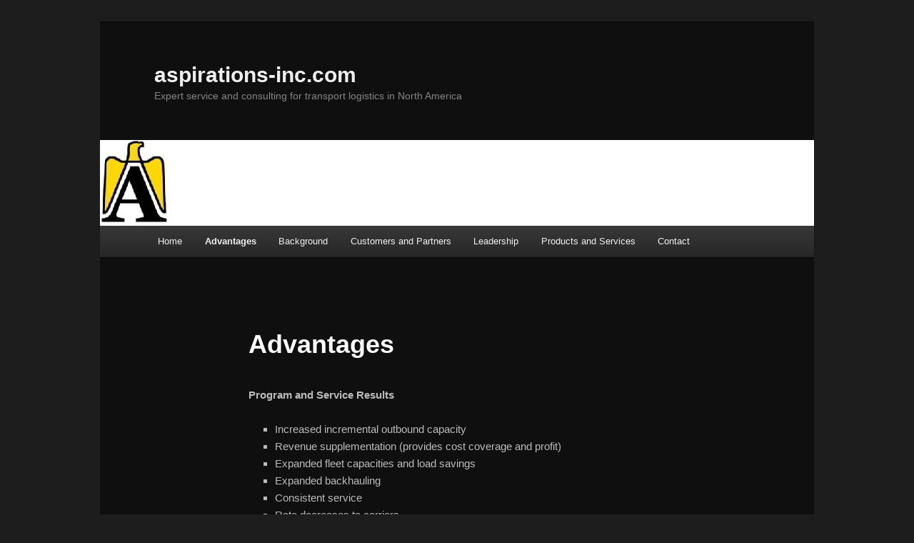

--- FILE ---
content_type: text/html; charset=UTF-8
request_url: https://aspirations-inc.com/wp/?page_id=55
body_size: 3486
content:
<!DOCTYPE html>
<!--[if IE 6]>
<html id="ie6" lang="en-US">
<![endif]-->
<!--[if IE 7]>
<html id="ie7" lang="en-US">
<![endif]-->
<!--[if IE 8]>
<html id="ie8" lang="en-US">
<![endif]-->
<!--[if !(IE 6) | !(IE 7) | !(IE 8)  ]><!-->
<html lang="en-US">
<!--<![endif]-->
<head>
<meta charset="UTF-8" />
<meta name="viewport" content="width=device-width" />
<title>Advantages | aspirations-inc.com</title>
<link rel="profile" href="http://gmpg.org/xfn/11" />
<link rel="stylesheet" type="text/css" media="all" href="https://aspirations-inc.com/wp/wp-content/themes/twentyeleven/style.css" />
<link rel="pingback" href="https://aspirations-inc.com/wp/xmlrpc.php" />
<!--[if lt IE 9]>
<script src="https://aspirations-inc.com/wp/wp-content/themes/twentyeleven/js/html5.js" type="text/javascript"></script>
<![endif]-->
<link rel='dns-prefetch' href='//s.w.org' />
<link rel="alternate" type="application/rss+xml" title="aspirations-inc.com &raquo; Feed" href="https://aspirations-inc.com/wp/?feed=rss2" />
<link rel="alternate" type="application/rss+xml" title="aspirations-inc.com &raquo; Comments Feed" href="https://aspirations-inc.com/wp/?feed=comments-rss2" />
		<script type="text/javascript">
			window._wpemojiSettings = {"baseUrl":"https:\/\/s.w.org\/images\/core\/emoji\/2.2.1\/72x72\/","ext":".png","svgUrl":"https:\/\/s.w.org\/images\/core\/emoji\/2.2.1\/svg\/","svgExt":".svg","source":{"concatemoji":"https:\/\/aspirations-inc.com\/wp\/wp-includes\/js\/wp-emoji-release.min.js?ver=4.7.29"}};
			!function(t,a,e){var r,n,i,o=a.createElement("canvas"),l=o.getContext&&o.getContext("2d");function c(t){var e=a.createElement("script");e.src=t,e.defer=e.type="text/javascript",a.getElementsByTagName("head")[0].appendChild(e)}for(i=Array("flag","emoji4"),e.supports={everything:!0,everythingExceptFlag:!0},n=0;n<i.length;n++)e.supports[i[n]]=function(t){var e,a=String.fromCharCode;if(!l||!l.fillText)return!1;switch(l.clearRect(0,0,o.width,o.height),l.textBaseline="top",l.font="600 32px Arial",t){case"flag":return(l.fillText(a(55356,56826,55356,56819),0,0),o.toDataURL().length<3e3)?!1:(l.clearRect(0,0,o.width,o.height),l.fillText(a(55356,57331,65039,8205,55356,57096),0,0),e=o.toDataURL(),l.clearRect(0,0,o.width,o.height),l.fillText(a(55356,57331,55356,57096),0,0),e!==o.toDataURL());case"emoji4":return l.fillText(a(55357,56425,55356,57341,8205,55357,56507),0,0),e=o.toDataURL(),l.clearRect(0,0,o.width,o.height),l.fillText(a(55357,56425,55356,57341,55357,56507),0,0),e!==o.toDataURL()}return!1}(i[n]),e.supports.everything=e.supports.everything&&e.supports[i[n]],"flag"!==i[n]&&(e.supports.everythingExceptFlag=e.supports.everythingExceptFlag&&e.supports[i[n]]);e.supports.everythingExceptFlag=e.supports.everythingExceptFlag&&!e.supports.flag,e.DOMReady=!1,e.readyCallback=function(){e.DOMReady=!0},e.supports.everything||(r=function(){e.readyCallback()},a.addEventListener?(a.addEventListener("DOMContentLoaded",r,!1),t.addEventListener("load",r,!1)):(t.attachEvent("onload",r),a.attachEvent("onreadystatechange",function(){"complete"===a.readyState&&e.readyCallback()})),(r=e.source||{}).concatemoji?c(r.concatemoji):r.wpemoji&&r.twemoji&&(c(r.twemoji),c(r.wpemoji)))}(window,document,window._wpemojiSettings);
		</script>
		<style type="text/css">
img.wp-smiley,
img.emoji {
	display: inline !important;
	border: none !important;
	box-shadow: none !important;
	height: 1em !important;
	width: 1em !important;
	margin: 0 .07em !important;
	vertical-align: -0.1em !important;
	background: none !important;
	padding: 0 !important;
}
</style>
<link rel='stylesheet' id='moztheme2011-css'  href='http://aspirations-inc.com/wp/wp-content/plugins/twenty-eleven-theme-extensions/moztheme2011.css?ver=4.7.29' type='text/css' media='all' />
<link rel='stylesheet' id='dark-css'  href='https://aspirations-inc.com/wp/wp-content/themes/twentyeleven/colors/dark.css' type='text/css' media='all' />
<script type='text/javascript' src='https://aspirations-inc.com/wp/wp-includes/js/jquery/jquery.js?ver=1.12.4'></script>
<script type='text/javascript' src='https://aspirations-inc.com/wp/wp-includes/js/jquery/jquery-migrate.min.js?ver=1.4.1'></script>
<link rel='https://api.w.org/' href='https://aspirations-inc.com/wp/?rest_route=/' />
<link rel="EditURI" type="application/rsd+xml" title="RSD" href="https://aspirations-inc.com/wp/xmlrpc.php?rsd" />
<link rel="wlwmanifest" type="application/wlwmanifest+xml" href="https://aspirations-inc.com/wp/wp-includes/wlwmanifest.xml" /> 
<meta name="generator" content="WordPress 4.7.29" />
<link rel="canonical" href="https://aspirations-inc.com/wp/?page_id=55" />
<link rel='shortlink' href='https://aspirations-inc.com/wp/?p=55' />
<link rel="alternate" type="application/json+oembed" href="https://aspirations-inc.com/wp/?rest_route=%2Foembed%2F1.0%2Fembed&#038;url=https%3A%2F%2Faspirations-inc.com%2Fwp%2F%3Fpage_id%3D55" />
<link rel="alternate" type="text/xml+oembed" href="https://aspirations-inc.com/wp/?rest_route=%2Foembed%2F1.0%2Fembed&#038;url=https%3A%2F%2Faspirations-inc.com%2Fwp%2F%3Fpage_id%3D55&#038;format=xml" />
<style type="text/css">/* Search Form */
 #branding #searchform {
 display: none;
 }</style><script type="text/javascript">//<![CDATA[jQuery(document).ready(function($) {   $("#branding img").css("height", $("#branding img").attr("height"));});//]]></script>	<style>
		/* Link color */
		a,
		#site-title a:focus,
		#site-title a:hover,
		#site-title a:active,
		.entry-title a:hover,
		.entry-title a:focus,
		.entry-title a:active,
		.widget_twentyeleven_ephemera .comments-link a:hover,
		section.recent-posts .other-recent-posts a[rel="bookmark"]:hover,
		section.recent-posts .other-recent-posts .comments-link a:hover,
		.format-image footer.entry-meta a:hover,
		#site-generator a:hover {
			color: #e4741f;
		}
		section.recent-posts .other-recent-posts .comments-link a:hover {
			border-color: #e4741f;
		}
		article.feature-image.small .entry-summary p a:hover,
		.entry-header .comments-link a:hover,
		.entry-header .comments-link a:focus,
		.entry-header .comments-link a:active,
		.feature-slider a.active {
			background-color: #e4741f;
		}
	</style>
</head>

<body class="page-template-default page page-id-55 single-author singular two-column right-sidebar">
<div id="page" class="hfeed">
	<header id="branding" role="banner">
			<hgroup>
				<h1 id="site-title"><span><a href="https://aspirations-inc.com/wp/" rel="home">aspirations-inc.com</a></span></h1>
				<h2 id="site-description">Expert service and consulting for transport logistics in North America</h2>
			</hgroup>

						<a href="https://aspirations-inc.com/wp/">
				<img width="992" height="120" src="https://aspirations-inc.com/wp/wp-content/uploads/2013/04/Banner121-1000x121.jpg" class="attachment-post-thumbnail size-post-thumbnail wp-post-image" alt="" srcset="https://aspirations-inc.com/wp/wp-content/uploads/2013/04/Banner121.jpg 1000w, https://aspirations-inc.com/wp/wp-content/uploads/2013/04/Banner121-300x36.jpg 300w, https://aspirations-inc.com/wp/wp-content/uploads/2013/04/Banner121-768x93.jpg 768w, https://aspirations-inc.com/wp/wp-content/uploads/2013/04/Banner121-500x61.jpg 500w" sizes="(max-width: 992px) 100vw, 992px" />			</a>
			
								<form method="get" id="searchform" action="https://aspirations-inc.com/wp/">
		<label for="s" class="assistive-text">Search</label>
		<input type="text" class="field" name="s" id="s" placeholder="Search" />
		<input type="submit" class="submit" name="submit" id="searchsubmit" value="Search" />
	</form>
			
			<nav id="access" role="navigation">
				<h3 class="assistive-text">Main menu</h3>
								<div class="skip-link"><a class="assistive-text" href="#content">Skip to primary content</a></div>
												<div class="menu"><ul>
<li ><a href="https://aspirations-inc.com/wp/">Home</a></li><li class="page_item page-item-55 current_page_item"><a href="https://aspirations-inc.com/wp/?page_id=55">Advantages</a></li>
<li class="page_item page-item-11"><a href="https://aspirations-inc.com/wp/?page_id=11">Background</a></li>
<li class="page_item page-item-24"><a href="https://aspirations-inc.com/wp/?page_id=24">Customers and Partners</a></li>
<li class="page_item page-item-46"><a href="https://aspirations-inc.com/wp/?page_id=46">Leadership</a></li>
<li class="page_item page-item-33"><a href="https://aspirations-inc.com/wp/?page_id=33">Products and Services</a></li>
<li class="page_item page-item-29"><a href="https://aspirations-inc.com/wp/?page_id=29">Contact</a></li>
</ul></div>
			</nav><!-- #access -->
	</header><!-- #branding -->


	<div id="main">

		<div id="primary">
			<div id="content" role="main">

				
					
<article id="post-55" class="post-55 page type-page status-publish has-post-thumbnail hentry">
	<header class="entry-header">
		<h1 class="entry-title">Advantages</h1>
	</header><!-- .entry-header -->

	<div class="entry-content">
		<p><strong>Program and Service Results</strong></p>
<ul>
<li>Increased incremental outbound capacity</li>
<li>Revenue supplementation (provides cost coverage and profit)</li>
<li>Expanded fleet capacities and load savings</li>
<li>Expanded backhauling</li>
<li>Consistent service</li>
<li>Rate decreases to carriers</li>
<li>Freight Audits allowing downsizing, head-count reduction, and savings</li>
<li>Maintain growth, profitability, and stability</li>
</ul>
			</div><!-- .entry-content -->
	<footer class="entry-meta">
			</footer><!-- .entry-meta -->
</article><!-- #post-55 -->

						<div id="comments">
	
	
	
	
</div><!-- #comments -->

				
			</div><!-- #content -->
		</div><!-- #primary -->


	</div><!-- #main -->

	<footer id="colophon" role="contentinfo">

			

			<div id="site-generator">
								<a href="http://wordpress.org/" title="Semantic Personal Publishing Platform">Proudly powered by WordPress</a>
			</div>
	</footer><!-- #colophon -->
</div><!-- #page -->

<script type='text/javascript' src='https://aspirations-inc.com/wp/wp-includes/js/wp-embed.min.js?ver=4.7.29'></script>

</body>
</html>